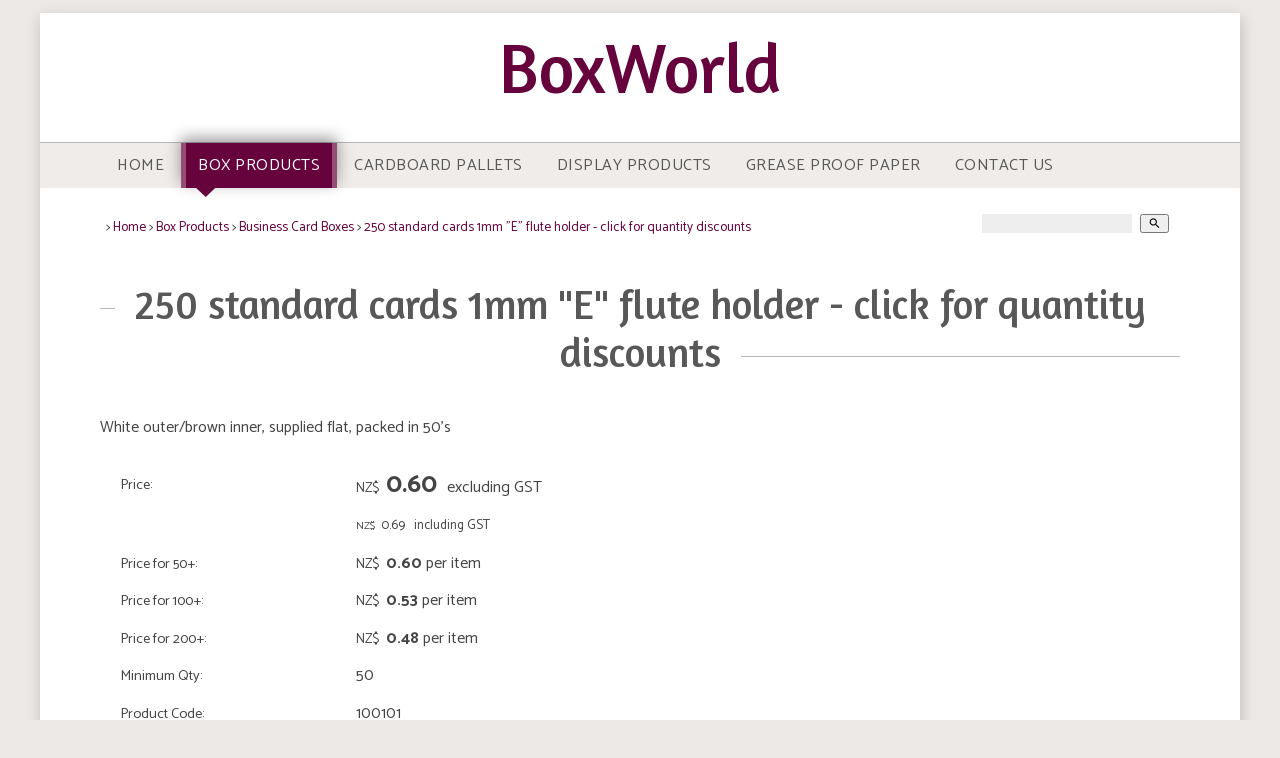

--- FILE ---
content_type: text/html;charset=UTF-8
request_url: https://www.boxworld.co.nz/product/1459895
body_size: 5233
content:













<!DOCTYPE html PUBLIC "-//W3C//DTD XHTML 1.0 Transitional//EN" "https://www.w3.org/TR/xhtml1/DTD/xhtml1-transitional.dtd"> 
		
		

		<html lang="en">

<head>
<title>250 standard cards 1mm "E" flute holder - click for quantity discounts - BoxWorld</title>

	

	  
	  



<meta name="Description" content="White outer/brown inner, supplied flat, packed in 50's    	Category: Business Card Boxes" />

	<meta name="Keywords" content="White outer brown inner supplied flat packed 50 Business Card Boxes 250 standard cards 1mm flute holder click quantity discounts 100101" />


	<meta http-equiv="Content-Type" content="text/html; charset=utf-8" />
	<meta name="generator" content="CMS Tool www.cms-tool.net" />
	<meta name="viewport" content="width=device-width, initial-scale=1">
	
		
		
	
	
	<link rel="canonical" href="https://www.boxworld.co.nz/product/1459895" />
		<link rel="alternate" media="only screen and (max-width: 640px)" href="https://www.boxworld.co.nz/product/1459895">

	
	<link rel="alternate" type="application/rss+xml" title="RSS 2.0" href="/page/news/rss.xml" />
		<link rel="alternate" type="text/xml" title="RSS .92" href="/page/news/rss.xml" />
		<link rel="alternate" type="application/atom+xml" title="Atom 0.3" href="/page/news/rss.xml" />











<link rel="preload" as="style" href="/uploads/js/cmscommon_core.css?ver=1764793977451"/><link type="text/css" rel="stylesheet" media="all" href="/uploads/js/cmscommon_core.css?ver=1764793977451"/>
	<link rel="preload" as="style" href="/uploads/js/cmscommon_core_mobile.css?ver=1760409706268"/><link type="text/css" rel="stylesheet" media="screen and (max-width: 640px)" href="/uploads/js/cmscommon_core_mobile.css?ver=1760409706268"/>

 	<link rel="preload" as="style" href="/uploads/js/cmscommon_ecommerce.css?ver=1759884157832"/><link type="text/css" rel="stylesheet" media="all" href="/uploads/js/cmscommon_ecommerce.css?ver=1759884157832"/>


 



<link type="text/css" rel="stylesheet" href="/css/publishedA.css?ver=1685961050904" media="all"/>



 




 


  
<script type="text/javascript">var dynamicURL='/product/1459895';var cid=118054;var page=477758;</script>
	
	
	<link rel="preload" as="script" href="//code.jquery.com/jquery-3.6.0.min.js"/><script type="text/javascript" src="//code.jquery.com/jquery-3.6.0.min.js"></script>
	

	 
	<link rel="preload" as="script" href="/uploads/js/cmscommon_colorbox.js?ver=1678842460243"/><script type="text/javascript" src="/uploads/js/cmscommon_colorbox.js?ver=1678842460243"></script>
		<link rel="preload" as="script" href="/uploads/js/cmscommon_core.js?ver=1765853974126"/><script type="text/javascript" src="/uploads/js/cmscommon_core.js?ver=1765853974126"></script>
		<link rel="preload" as="script" href="/uploads/js/cmscommon_clientside.js?ver=1754960540272"/><script type="text/javascript" src="/uploads/js/cmscommon_clientside.js?ver=1754960540272"></script>

	

	

	

	
	
	<meta name="viewport" content="width=device-width, initial-scale=1 , maximum-scale=1">

	<link rel="preload" as="script" href="/_scripts.js?ver=1571525088665"/><script type="text/javascript" src="/_scripts.js?ver=1571525088665"></script>


	
	
	
	
<meta property="product:url" content="https://www.boxworld.co.nz/product/1459895" /> 

			

			<meta property="og:url" content="https://www.boxworld.co.nz/product/1459895"/>	                                                                  
			
			
				
			
			<meta property="og:type" content="product.item" />
			<meta property="og:title" content="250 standard cards 1mm "E" flute holder - click for quantity discounts"/>

			<meta property="og:site_name" content="Boxworld"/>
			

			<meta property="product:price:amount" content="0.69"/>
				<meta property="product:price:currency" content="NZD"/>

			<meta property="og:description" content="White outer/brown inner, supplied flat, packed in 50's"/>
			<meta property="product:sku" content="100101" /> 
				<meta property="product:retailer_item_id" content="100101" />
			

			
			<meta property="product:availability" content="instock" />
			
			<meta property="product:condition" content="new" />
</head>













<body id="pageid477758" class="wgtid254 cmsTemplateA productViewBody productViewBodyB inCategory134206   productHasNoVariations  productHasNoOptions  AvailabilityAvailable InStock UnlimitedStock  cmsPublicViewer" data-uid="118054" data-cid="118054" data-page="477758" data-pid="1459895" data-categoryid="134206">



<div id=cmsBrowserTopFixed>
	<div id="cmsBrowserHeaderTools" class="cmsEditableTemplate cmsEditableWidgetsArea " >
	
	</div>  





	</div>
	
	
	

	<div class=cmsOuterContainer id="cmsTemplateOuterContainer" chunk="wgtdata/_templateA.html">

	<div id="outer">
      <div id="inner">
  <div id="mobbtn" class="mobile">MENU</div>
<div id="logocontainer"><div id="cmslogo" class="cmsEditableTemplate">
<div class=cmsDefaultTextLogo><b><a href="/">BoxWorld</a></b></div>
</div></div>
<div id="menuandsearch" class="desktop">
<div id="menuandsearchblack"><div id=menu class=menu><ul id=nav class="nav navbar-nav"><li id="mbtn477762"><a accesskey="1" href="/">Home</a></li><li id="mbtn477758" class="menuliactive"><a href="/boxes.html" class="menuactive">Box Products</a></li><li id="mbtn528535" class="dropdown hasubmenu"><a data-toggle="dropdown" href="/page/528535" class="dropdown-toggle">Cardboard Pallets</a><ul class="submenu dropdown-menu"><li id="mbtn529013"><a href="/ultra-lite-cardboard-paper-pallets">Ultra Lite</a></li><li id="mbtn529014"><a href="/lite-cardboard-paper-pallets">Lite</a></li><li id="mbtn529015"><a href="/standard-cardboard-paper-pallets">Standard</a></li><li id="mbtn529016"><a href="/rackable-cardboard-paper-pallets">Rackable</a></li><li id="mbtn601220"><a href="/special-cardboard-paper-pallets">Special Cardboard Pallets</a></li></ul></li><li id="mbtn531460"><a href="/page/531460">Display Products</a></li><li id="mbtn531459"><a href="/page/531459">Grease Proof Paper</a></li><li id="mbtn477761"><a accesskey="9" href="/contact.html">Contact Us</a></li></ul></div>
<div class="cleared"></div>
</div>
</div>
<!--end menuandsearch-->
<div id="infowrap">
<div id="infoandlogin"><div id="cmsPageHeaderTopTools" class="cmsEditableTemplate cmsEditableWidgetsArea " >
	<table class="toyTable toySearchDual" width="100%">
		<tr>
			<td><small class=breadcrumbtrail><span class="bcPrefix">&gt;</span> <a class=breadcrumblink href="/">Home</a> <span class="bcSeparator">&gt;</span> <a class=breadcrumblink href="/boxes.html">Box Products</a> <span class="bcSeparator">&gt;</span> <a class=breadcrumblink href="/category/134206">Business Card Boxes</a> <span class="bcSeparator">&gt;</span> <a class=breadcrumblink href="/product/1459895">250 standard cards 1mm "E" flute holder - click for quantity discounts</a> </small></td>
			<td>&nbsp;</td>
			<td align="right" nowrap>
				
<div class="searchFormDiv">
		<form method="get" class="cmsSearchWidget searchAlignRight" name="searchform" action="/page/477758/search/search-results.html">
			<input name="search_keywords" accesskey="3" size="10" value="" class="searchtoykeywords verticalAlignMiddle" />
			<button type="submit" value="Search" class="searchtoysubmit verticalAlignMiddle" ><span class=" material-icons">search</span></button>
		</form>
	</div>

			</td>
		</tr>
</table>
	</div>  






</div>
</div>
<div id="container">
<div id="maincontent">
<div id="pagebannercontainer"></div>
<!--end sidebar content-->
<div id="mainframe">
<div class="cleared"></div>
<div id="heading">
<h1>250 standard cards 1mm "E" flute holder - click for quantity discounts</h1>
</div>
				<div id="cmsPageHeaderToolsBelowHeading" class="cmsEditableTemplate cmsEditableWidgetsArea cmsUsualWidth" >
	
	</div>
		
		


		
		<div id="cmsPageContainer" pageid="477758" headingid="cmsProductHeading">

		
		
		 
		

		

		<div id="ContentCMS" accesskey="[" class="cmsUsualWidth ">


		


		<div class=productViewShoppingBasketInHeader>
		





<p align=right id=wgtSoftCart basketItemCount="0"></p>
	<script>
			updateWgtCart('',0);
		</script>
<iframe NAME=buyiframe width=0 height=0 style="visibility:hidden"></iframe>







		</div>





		
		



		 
		

		 
		





		


		<div itemscope itemtype="http://schema.org/Product" class="productItemScope productVariantChangeWrapper" data-pid="1459895" id="Product1459895">

			<meta itemprop="name" content="250 standard cards 1mm "E" flute holder - click for quantity discounts" />
		    <meta itemprop="image" content="" />
			<meta itemprop="description" content="White outer/brown inner, supplied flat, packed in 50's" />

			<meta  itemprop="sku" content="100101" />
			
		    <div itemprop="brand" itemscope itemtype="https://schema.org/Brand">
				<meta itemprop="name" content="Boxworld" />
			</div>
			<meta  itemprop="mpn" content="100101" />

			<meta  itemprop="category" content="Business Card Boxes" />

		 	<div itemprop="offers" itemscope itemtype="https://schema.org/Offer" >

					<meta itemprop="price" content="0.69" />
					<meta itemprop="priceCurrency" content="NZD" />
					<meta itemprop="priceValidUntil" content="2026-04-22" />
					<meta itemprop="url" content="https://www.boxworld.co.nz/product/1459895" />

			        <link itemprop="itemCondition" href="https://schema.org/NewCondition" />
					
							
					<link itemprop="availability" href="https://schema.org/InStock" />				
					
			    </div>
	
			


			



<div id="cmsProductSummary" class="cmsEditablePopup cmsProductSummary productSummaryHeader">

		<div class="imageAlignmentBlock rightAlignedImageBlock">
		<div class="zoomedphoto ">
			<img class=img_product_view src="/uploads/clear.gif" alt="Product image placeholder"/>
		</div>
	</div>


			<div class=productSummaryLeftAlignedBlock>
				<div class=productHeaderSummaryText  itemprop="description">White outer/brown inner, supplied flat, packed in 50's</div>
				
<a name="buy"></a>

<div class="formDIV productPriceTableDetailedWrapper">
<div class="productPriceTableDetailed cmsFormElements" data-image="" >


	


	<div class="cmsFormElement productPrice"><div class="cmsFormPrompt productPricePrompt">Price:</div><div class="cmsFormData productPricePrice"><small class=ccySymbol>NZ$</small> <b class=value>0.60</b><span class=GSTwording> excluding GST</span></div></div><div class="cmsFormElement otherTaxPrice"><div class="cmsFormPrompt otherTaxPricePrompt">&nbsp;</div><div class="cmsFormData otherTaxPricePrice"><small class=ccySymbol>NZ$</small> <span class=value>0.69</span><span class=GSTwording> including GST</span></div></div><div class="cmsFormElement productPrice priceBreakA"><div class="cmsFormPrompt productPrice priceBreakAPrompt">Price for 50+:</div><div class="cmsFormData productPrice priceBreakAPrice"><small class=ccySymbol>NZ$</small> <span class=value>0.60</span> per item</div></div><div class="cmsFormElement productPrice priceBreakB"><div class="cmsFormPrompt productPrice priceBreakBPrompt">Price for 100+:</div><div class="cmsFormData productPrice priceBreakBPrice"><small class=ccySymbol>NZ$</small> <span class=value>0.53</span> per item</div></div><div class="cmsFormElement productPrice priceBreakC"><div class="cmsFormPrompt productPrice priceBreakCPrompt">Price for 200+:</div><div class="cmsFormData productPrice priceBreakCPrice"><small class=ccySymbol>NZ$</small> <span class=value>0.48</span> per item</div></div>

	


	

	

	
	
	

	

	
	<div class="cmsFormElement cmsFormElementMinQty">
			<div class=cmsFormPrompt><label>Minimum Qty:</label></div>
			<div class=cmsFormData>50</div>
		</div>   

	
		
		


	
	
	
	
	
	


	<div class="cmsFormElement cmsFormElementCode"><div class=cmsFormPrompt><label class="productcode">Product Code:</label></div><div class=cmsFormData itemprop="sku">100101</div></div>

		


	



<IFRAME NAME=buyiframe width=0 height=0 style="visibility:hidden"></iframe>




	
	
<!-- p_stock_display = NONE +   -->


	  	

	


	



	


	


	

<FORM METHOD=POST ACTION="/page/477758/shopping/cart/shopping-basket-iframe-process.html" target=buyiframe NAME=productBuyForm id=productBuyForm enctype="multipart/form-data"  accept-charset="ISO-8859-1">
		<INPUT TYPE=HIDDEN NAME=pid VALUE="1459895">
		<INPUT TYPE=HIDDEN NAME=add2cart VALUE="1459895">
		<INPUT TYPE=HIDDEN NAME=find_groupid VALUE=134206>
		

		 

		<div class="cmsFormElement cmsFormElementQuantity qtyTEXT noPrint">
								<div class="cmsFormPrompt">Purchase Qty:</div>
								<div class="cmsFormData autowidth"><input size="4" name="b_qty" step="50" placeholder="0" type="number" class="qtyTextField validateNumber" value="50"/></div>
							</div>

				 



				

				

				<div class="cmsFormElement cmsFormSubmitRow noPrint"> 
					<div class="cmsFormPrompt">&nbsp;</div>
					<div class="cmsFormData cmsBuyButtonDiv noPrint">

							
							<INPUT TYPE=SUBMIT VALUE="Add to Shopping Basket" class=btnAddToShoppingBasket>

						</div>
				   </div>

		

	</FORM>




	


</div>
</div>




			</div>
		
		
		

		

		

		



		
		
		
		
		
		
		
		
		
		
		
		
		<div style="clear:both"></div>


		  




	</div>

			


			

			
			
			


		  
			


			

 
			
			
			


			<div style="clear:both"></div>


			
 
























 


 













  




 





	



  

 









                      








			





			
				
		</div><!-- end item scope -->

		

				
		


		
		
		  





		<p class=cmsViewProductPageContinueLinks>
			<a class=cmsViewCartOnProductView href="/page/477758/shopping/cart/shopping-cart.html">View your shopping basket</a> 
			<span class=browseOtherItems>or <a href="/category/134206">Browse other items in Business Card Boxes</a>.</span>
			</p>



		<a name=cmsProductEnquiryAnchor></a>
			<H3>Contact Details</h3>
<div id=cmsProductEnquiryContactTable class="cmsFormElements">

		

		<div class=cmsFormElement><div class=cmsFormPrompt><label>Phone:</label></div><div class=cmsFormData><a href="tel:09 579 3232" class="nounderline cu_phone">09 579 3232</a></div></div>
		
		<div class="cmsFormElement cmsFormElementEmail"><div class=cmsFormPrompt><label>Email:</label></div><div class=cmsFormData><a href="mailto:print-zone@xtra.co.nz" class="nounderline cu_email">print-zone@xtra.co.nz</a></div></div>
		
		
	</div>

<h3 id="EnquiryFormHeader">Request More Information</h3>

<p class=EnquiryFormProductDetailsMessage>Details of the product above will be automatically included with your enquiry.</P>



<div id=cmsEnquiryForm class="cmsEnquiryForm  noPrint">

		


		



		
		
		

		

		
		
		

		
		

		
		

		<form action="/page/477758/contact/contact-sent.html" METHOD=POST NAME=enquiryForm id="EnquiryForm"  class="noEnterSubmit submitFormOnce addFieldsInOrderInput " data-lang="en" accept-charset="ISO-8859-1">

			<input type=hidden name=re_pid value="1459895">

			<div class="formDIV formDIVColour" style="">

				
				
				<div class=cmsFormElements>
						 
						 
						
						

						<div class="cmsFormElement cmsFormElementName">
							<div class=cmsFormPrompt><label for="from_name">Name:</label></div>
							<div class=cmsFormData><input type=text name="from_name" id="from_name" value=""  class="validateRequired" /></div>
						</div>
						
						
						<div class="cmsFormElement cmsFormElementFrom">
							<div class=cmsFormPrompt><label for="from">Email:</label></div>
							<div class=cmsFormData><input type=text name="from" id="from" value=""  class="validateRequired validateEmail"/></div>
						</div>
						
						<div class="cmsFormElement cmsFormElementPhone">
							<div class=cmsFormPrompt><label for="from_phone">Phone:</label></div>
							<div class=cmsFormData><input type=text name="from_phone" id="from_phone" value="" class=validateRequired /></div>
						</div>

						
						

						

						

						

						<div class="cmsFormElement cmsFormElementSubject">
								<div class=cmsFormPrompt><label for="Subject">Subject:</label></div>
								<div class=cmsFormData><input type=text name="Subject" id="Subject" value="Product Enquiry - 250 standard cards 1mm "E" flute holder - click for quantity discounts"  class="validateRequired"/></div>
							</div>
				 
						<div class="cmsFormElement cmsFormElementEmailBody">
							<div class=cmsFormDataNoPrompt colspan="2" >
								<textarea name="body" cols="50" rows="7"  class="validateRequired"></textarea>
							</div>
						</div>

						
						
						
						
						

						


						<div class="cmsFormElement cmsFormElementOptions">
								<div class=cmsFormPrompt><label for="optionsLable">Options:</label></div>
								<div class=cmsFormData>
									 
								
									<div class=cmsCheckBoxOption><label for="cc2self"><input type="checkbox" name="cc2self" id=cc2self value="1" /> Send me a copy of this email</label></div>
								</div>
						</div>

						
						<div class="cmsFormElement cmsFormSubmitRow">
								<div class="column cmsFormPrompt">&nbsp;</div>
								<div class="column cmsFormData">
									<input type="submit" value="Send" class=enquirySendButton>
								</div>
						</div>
					</div>

				

 

			</div>


		</form>

		<script language="javascript">
			
		</script>
		

	</div><!--cmsEnquiryForm -->
		



		
		 
		

		


		

		

		




		

</div><!-- End ContentCMS-->



</div><!-- End cmsPageContainer-->





<div id="cmsPageFooterTools" class="cmsEditableTemplate cmsEditableWidgetsArea cmsUsualWidth" >
	
	</div>  














<script type="application/ld+json" class="cmsSchemaGraph">
{"offers":{"seller":{"@id":"https://www.boxworld.co.nz#organization"},"priceValidUntil":"2027-01-22T11:19:02+1300","priceCurrency":"NZD","@type":"Offer","price":"0.69","availability":"https://schema.org/InStock","url":"https://www.boxworld.co.nz/product/1459895","itemCondition":"https://schema.org/NewCondition"},"@type":"Product","name":"250 standard cards 1mm \"E\" flute holder - click for quantity discounts","description":"White outer/brown inner, supplied flat, packed in 50's\r\n","mpn":"100101","sku":"100101","category":"Business Card Boxes","@context":"https://schema.org","brand":{"@type":"Brand","name":"Boxworld"},"url":"https://www.boxworld.co.nz/product/1459895"}
</script>




 
  
</div>

<!--end maincontent--></div>
<div id="foot"><div class="cmsEditableText" id="ws_template_footer" chunk="/footer.html"></div>


<p class="copyright">
	<small class="copyright">
		&copy; Copyright 2026 <a class="copyright" target="_top" href="https://www.boxworld.co.nz" style="text-decoration:none;">Boxworld</a>, all rights reserved.
	</small>
</p>




</div>
<!-- end foot -->
<div id="mobmenu" class="mobile"><div id="topbox"><div id="moblogo"><div id="cmslogo" class="cmsEditableTemplate">
<div class=cmsDefaultTextLogo><b><a href="/">BoxWorld</a></b></div>
</div></div><div id=menu class=menu><ul id=nav class="nav navbar-nav"><li id="mbtn477762"><a accesskey="1" href="/">Home</a></li><li id="mbtn477758" class="menuliactive"><a href="/boxes.html" class="menuactive">Box Products</a></li><li id="mbtn528535" class="dropdown hasubmenu"><a data-toggle="dropdown" href="/page/528535" class="dropdown-toggle">Cardboard Pallets</a><ul class="submenu dropdown-menu"><li id="mbtn529013"><a href="/ultra-lite-cardboard-paper-pallets">Ultra Lite</a></li><li id="mbtn529014"><a href="/lite-cardboard-paper-pallets">Lite</a></li><li id="mbtn529015"><a href="/standard-cardboard-paper-pallets">Standard</a></li><li id="mbtn529016"><a href="/rackable-cardboard-paper-pallets">Rackable</a></li><li id="mbtn601220"><a href="/special-cardboard-paper-pallets">Special Cardboard Pallets</a></li></ul></li><li id="mbtn531460"><a href="/page/531460">Display Products</a></li><li id="mbtn531459"><a href="/page/531459">Grease Proof Paper</a></li><li id="mbtn477761"><a accesskey="9" href="/contact.html">Contact Us</a></li></ul></div></div></div>
<!-- end outer --></div></div>
	 
		



		</div><!-- cms outer wrap -->


		

		



		
		
		<div id=cmsBrowserBottomFixed>
			<div id="cmsBrowserFooterTools" class="cmsEditableTemplate cmsEditableWidgetsArea " >
	
	</div>  





		</div>
			
			
				
				

						
	
<link href="//fonts.googleapis.com/css?family=Catamaran:400,300,700,600&display=swap" rel="stylesheet" type="text/css"><link href="//fonts.googleapis.com/css?family=Amaranth:400,700&display=swap" rel="stylesheet" type="text/css"><link type="text/css" rel="stylesheet" href="https://fonts.googleapis.com/icon?family=Material+Icons"  media="all" />
</body>
	</html>


<!--r21,u2622664,c118054,p477758,w254,t116164,m903,s201-->


 

--- FILE ---
content_type: text/css
request_url: https://www.boxworld.co.nz/css/publishedA.css?ver=1685961050904
body_size: 4876
content:
body {background-color:#EDE9E6 ;}
body,
.cmsDefaultTextLogo a,
.cmsDefaultTextLogo a:link,
.copyright, a.copyright, .copyright a,
a.copyright:link {color:#444 ;}
body.cmsPopup {background-color:white ;background-image:none;padding:2%;box-sizing:border-box;}
body.cmsPopup {background-color:#fff ;}
.cmsDefaultTextLogo a, .cmsDefaultTextLogo a:link {color:#585858 ;}
.btn.btn-primary, .btn-primary {background-color:#66023C ;}
.btn.btn-primary:hover {background-color:#999;}
.cmsDefaultTextLogo a, .cmsDefaultTextLogo a:link {color:#66023C ;}
.btn.btn-primary, .btn-primary {background-color:#585858 ;}
.btn.btn-primary, .btn-primary {color:#fff ;}
body {margin:0px;padding:0px;}
@font-face {font-family:'WebSymbolsRegular';src:url(' /uploads/97995/font/WebSymbols-Regular-webfont.eot');src:url(' /uploads/97995/font/WebSymbols-Regular-webfont.eot?#iefix')format('embedded-opentype'),url(' /uploads/97995/font/WebSymbols-Regular-webfont.woff')format('woff'),url(' /uploads/97995/font/WebSymbols-Regular-webfont.ttf')format('truetype'),url(' /uploads/97995/font/WebSymbols-Regular-webfont.svg#WebSymbolsRegular')format('svg');font-weight:normal;font-style:normal;}
body {padding:0;margin:0;line-height:1.8em;}
a{color:#66023C;color:;}
a:hover{color:#E2DCDC;}
h1,h2,h3,h4,h5,h6,#menu,#infoandlogin{font-weight:normal;}
input, select {font-size:10px;border:0 solid #707070;font-family:Arial, Helvetica, sans-serif;background-color:#eee;line-height:1.8em;height:1.9em;cursor:pointer;}
textarea {font-size:10px;border:0 solid #707070;font-family:Arial, Helvetica, sans-serif;background-color:#eee;}
input[type=submit],input[type=button]{background-color:#66023C;height:auto;}
input:hover[type=submit]{background-color:#66023C;background-color:;background-color:#E2DCDC;height:auto;}
hr {color:#b8b8b8;background-color:#b8b8b8;height:1px;border:none;padding:0;margin:2px 0px 2px 0px;}
sup{font-size:normal;}
.cleared {clear:both;margin:0;padding:0;border:none;font-size:1px;}
#topwrap{border-bottom:1px dotted #b8b8b8;background-color:#fff;}
#toppanel{width:946px;margin:auto;padding:6px 8px 0;color:#333;height:30px;}
#outer{max-width:1200px;width:98%;margin:1% auto;background-color:#fff;-moz-box-shadow:1px 5px 15px 0px rgba(0, 0, 0, 0.2);box-shadow:1px 5px 15px 0px rgba(0, 0, 0, 0.2);-webkit-box-shadow:1px 5px 15px 0px rgba(0, 0, 0, 0.2);}
#logocontainer{background-color:#fff;position:relative;}
#container{max-width:1200px;width:100%;text-align:left;margin:auto;}
#infowrap,#bcrumb{background-color:#fff;}
#infowrap a:hover,#bcrumb a:hover{color:#66023C;color:;}
#infoandlogin {color:#444;text-align:left;padding:0px 5%;max-width:1200px;width:100%;box-sizing:border-box;margin:auto;line-height:35px;}
#infoandlogin input{line-height:1;font-size:13px;}
#infoandlogin input[type=submit]{}
#menuandsearch{height:60px;background-color:#F0ECE9;background-color:#f0ece9;background-color:;text-transform:uppercase;border-top:1px solid #b8b8b8;}
#menuandsearchblack{height:60px;background-color:#fff;background-color:#fff;}
.toyTable,.verySocialBar,#fblike{padding:0 0 3px 3px;margin-right:7px;line-height:1.0em;}
.toyTable .loginsubmit{margin-right:12px;}
#cmsTemplateLoginForm {}
#cmsTemplateLoginForm td {font-size:11px;color:#3b3b3b;}
#cmsTemplateLoginForm a {font-size:10px;text-decoration:none;}
#cmsTemplateLoginForm a:hover {}
#cmsTemplateLoginForm .logininput {}
#cmsTemplateLoginForm .loginsubmit {}
#cmsTemplateLoginForm .loginsubmit:hover {}
#phonenumber {}
#webaddress {}
#bannercontainer {margin:0 5%;;padding:0;border-top:0;position:relative;background-color:#fff;}
#cmsBannerSlideDiv{}
.bannercaption{filter:inherit;background-color:rgba(255, 255, 255, 0.8);color:#585858;z-index:999;padding:15px 20px;max-width:300px;position:absolute;left:0;text-shadow:1px 1px rgba(255, 255, 255, 0.3);}
.bannertitle{font-size:25px;line-height:1.1em;}
#sidebarcontent{margin:15px 5%;background-color:#fff;}
#maincontent{}
#mainframe{clear:both;margin-top:15px;background-color:#fff;}
#cmsPageHeader,#cmsPageFooter{padding:0 20px;}
#ContentCMS{margin:2% 5%;}
#ContentCMS.cart{}
#ContentCMS table {border-collapse:collapse;}
#TextCMS{background-color:#fff;}
#heading{padding:10px 5%;}
#heading h1{line-height:1.2em;margin:0;padding:0;}
#breadcrumbandsocial {background-color:#D6E9EF;text-align:left;padding:0px 0px 2px 40px;color:#234254;border-bottom:1px solid;border-bottom-color:#B1D7E5;background-image:url(/uploads/87925/images/breadcrumbbg.png);background-position:top left;background-repeat:repeat-x;min-width:920px;max-width:1200px;width:100%;box-sizing:border-box;height:20px;}
#breadcrumb {float:left;}
#breadcrumb .breadcrumbtrail .breadcrumblink {color:#234254;font-size:10px;line-height:22px;}
.socialmediaicons {}
.socialmediaicons a img {width:20px;height:20px;}
.socialmediaicons a:hover img {filter:alpha(opacity=60);opacity:0.6;}
.searchFormDiv {float:right;z-index:200;padding-right:10px;padding:0px;margin:8px 8px 0 0;height:35px;}
.searchFormDiv input {font-size:12px;border:0px solid #FFFFFF;color:#234254;height:19px;}
.searchFormDiv .searchtoykeywords,.searchtoykeywords {margin-right:4px;background-color:#eee;width:150px;}
.searchFormDiv .searchtoysubmit.searchtoysubmit {background:transparent url(/uploads/116164/images/mag.png)no-repeat top center;font-size:10px;width:16px;height:16px;margin:0;padding:0;border:0;text-indent:-1000em;cursor:pointer;cursor:hand;}
.searchFormDiv .searchtoysubmit:hover {cursor:pointer;cursor:hand;}
#foot {min-height:40px;width:944px;margin:auto;padding:0px 8px;}
#toppanel #cmsTemplateLoginForm{width:300px;height:30px;background:url(/uploads/96634/images/top-login.png)no-repeat 0 5px;padding-left:90px;overflow:hidden;float:left;}
#toppanel #cmsTemplateLoginForm tr{display:block;float:left;}
#toppanel #cmsTemplateLoggedIn{display:inline;float:left;}
#toppanel #topcart{float:right;}
#toppanel #topsearch{float:right;}
#toppanel #cmsTemplateLoggedIn .MemberName{font-size:14px;font-style:italic;display:inline;}
#toppanel #cmsTemplateLoggedIn ul{padding-left:6px;}
#toppanel #cmsTemplateLoggedIn li{display:none;padding-right:6px;}
#toppanel #cmsTemplateLoggedIn ul,#toppanel #cmsTemplateLoggedIn li:first-child,#toppanel #cmsTemplateLoggedIn li:last-child{display:inline;}
#toppanel .loginSubmit{margin-top:3px;}
#toppanel #topcart{height:30px;}
form[name=productSearchForm]{margin-bottom:20px;}
.shoppingbasketcheckoutbutton{margin:20px 0;}
.formDIV{margin:20px 0;}
.categorylisttdimage,.productlisttdimage{}
.productGroup{font-size:120%;}
#ContentCMS div.CategoryList table,#ContentCMS table.productlisttable{overflow:hidden;margin-right:-1px;margin-bottom:-1px;width:918px;}
div.CategoryList{overflow:hidden;width:918px;}
#ContentCMS div.CategoryList + table.productlisttable{margin-top:30px;}
#maincontent table.productGroupTable td,#maincontent table.productlisttable td,#maincontent div.CategoryList table.productGroupTable td.categorylisttdtext,#maincontent div.CategoryList table.productGroupTable td{padding:15px 15px 15px 10px;border-bottom:1px dotted #b8b8b8;}
#maincontent div.CategoryList table.productGroupTable td{border-bottom:0px dotted #b8b8b8;}
#maincontent div.CategoryList td.categorylisttdimage{padding:15px;}
#maincontent table .categorylisttdtext,#maincontent table tr td.productlisttdtitle{padding-bottom:12px;border-right:1px dotted #b8b8b8;}
#maincontent table.listrows tr td,#maincontent table.productlisttable tr.productlistrow td,#maincontent table.productlisttable tr.productlistrow ~ tr td{border-bottom:0;border-right:0;}
#maincontent table.productlisttable tr.productlistrow td:first-child{padding-left:15px;}
#maincontent table.productlisttable tr.productlistrow table td{border:0;}
#maincontent table.productGroupTable td[width]{border-right:1px dotted #b8b8b8;border-bottom:0px dotted #b8b8b8;}
#maincontent table.productGroupTable td[width].categorylisttdimage{border-bottom:1px dotted #b8b8b8;border-right:0px dotted #b8b8b8;background-color:#f0ece9;}
#maincontent table.productGroupTable td[width].categorylisttdtext{border-bottom:1px dotted #b8b8b8;}
#maincontent table.productlisttable table td{border:0;}
table.productlisttable td,.productHeaderSummaryImage{padding-bottom:20px;}
tr.productlistrow td{padding-bottom:12px;}
td.productlisttdbuy{padding-top:0px;padding-right:15px;}
.buybutton,.btnAddToShoppingBasket{font-size:120%;}
table.prdthumbs{border-spacing:0px;}
table.prdthumbs td{padding:4px 4px 4px 0;vertical-align:top;}
.productlistprice b, .productlisttdprice b,.productPricePrice b{font-size:160%;}
#cboxContent{}
#cboxContent input[type=submit]{border:1px solid #ccc;}
#cboxContent a{color:#282827;}
#cboxContent a:hover{color:#CEA500;}
#cboxContent .shoppingbasket td{padding:0;}
#ajaxCart tr.shoppingbasketrow td, #ajaxCart td.subtotalAmount, #ajaxCart td.subtotalSavingsAmount {border-top:0px dotted #CCC;border-right:0px dotted #CCC;border-bottom:1px dotted #CCC;border-left:0px dotted #CCC;}
#ajaxCart tr.shoppingbasketrow:first-child > td{border-top:1px dotted #CCC;}
#cmslogo{text-align:center;background-color:;padding-top:1px;}
#cmslogo .logo{margin:auto;}
#cmslogo b, #cmslogo strong{color:#585858 !important;font-size:70px !important;line-height:1.2em !important;font-weight:normal;padding-bottom:20px;display:inline-block;}
#cmslogo .cmsDefaultTextLogo {margin:1% 5%;}
#catmenu,#submenu,#sidebarcontent .socialmediaicons,#sidebarcontent #cmsTemplateLoginForm,#sidebarcontent #cmsTemplateLoggedIn,#sidebarcontent #subscribeFormDiv,#leftbarcontent .socialmediaicons,#leftbarcontent #cmsTemplateLoginForm,#leftbarcontent #cmsTemplateLoggedIn,#leftbarcontent #subscribeFormDiv {margin:0;padding:40px 0px 0px 0px;background-image:url(/uploads/116164/images/title-categories.gif);background-repeat:no-repeat;background-color:#fff;margin-bottom:15px;clear:both;border:1px solid #b8b8b8;}
#leftbarcontent .socialmediaicons,#leftbarcontent #cmsTemplateLoginForm,#leftbarcontent #cmsTemplateLoggedIn,#leftbarcontent #subscribeFormDiv {background-color:#fff;}
#submenu{background-image:url(/uploads/116164/images/title-pages.gif);}
#catmenu ul,#submenu ul {list-style:none;width:168px;margin:0;padding:0 0 6px 0;background-color:#fff;}
#catmenu li,#submenu li {width:156px;text-align:left;margin:0 6px 0px 6px;border-bottom:1px dotted #b8b8b8;background-color:;}
#catmenu li:last-child{}
#catmenu li a, #catmenu li a:link, #catmenu li a:visited,#submenu li a, #submenu li a:link, #submenu li a:visited {width :150px;display :block;color :;text-decoration :none;line-height:35px;padding-left:6px;}
#catmenu li a:hover,#catmenu li.catmenuli-active,#catmenu li a.catmenu-active,#submenu li a:hover,#submenu li.submenuli-active,#submenu li a.submenu-active,#submenu ul.submenu li a.menuactive{color :#66023C;color :;background-color:;}
#catmenu li ul {margin:-23px 0 0 -200px;display:none;background-color:#EDE9E6;}
#catmenu ul ul, #catmenu ul ul ul, #catmenu ul li:hover ul ul, #catmenu ul li:hover ul ul ul {display:none;}
#catmenu ul li:hover ul, #catmenu ul ul li:hover ul, #catmenu ul ul ul li:hover ul {display:block;}
#catmenu + br{display:none;}
#submenu ul.submenu{display:block;margin-left:-6px;}
#submenu ul.submenu li{border-bottom:0px dotted #b8b8b8;}
#submenu ul.submenu li, #submenu ul.submenu li a{text-indent:12px;font-size:11px;height:25px;line-height:25px;}
#sidebarcontent .socialmediaicons{padding:40px 0 0 6px;background-image:url(/uploads/116164/images/title-social.gif);}
#sidebarcontent #cmsTemplateLoginForm,#sidebarcontent #cmsTemplateLoggedIn{padding-top:40px;background-image:url(/uploads/116164/images/title-login.gif);background-repeat:no-repeat;}
#sidebarcontent #cmsTemplateLoggedIn .MemberName{text-transfom:uppercase;font-style:italic;padding-left:20px;}
#sidebarcontent #cmsTemplateLoggedIn UL{padding:0 0 20px 32px;margin-top:0;font-size:11px;}
#cmsBannerSlideDiv img, #cmsBannerSlideDiv li {width:100%!important;height:auto!important;}
#sidebarcontent #subscribeFormDiv{padding:40px 0 6px;6px;background-image:url(/uploads/116164/images/title-subscribe.gif);background-repeat:no-repeat;}
#sidebarcontent #subscribeFormDiv td{font-size:11px;}
#sidebarcontent #subscribeFormDiv table{margin-left:37px;}
#sidebarcontent .fptitle,#FeaturedProductsFeatured .fptitle{font-weight:normal;}
#sidebarcontent .preDiscount .value{padding:0;}
#ContentCMS input, select,#ContentCMS textarea {font-size:13px;font-family:Arial, Helvetica, sans-serif;padding:2px 5px;}
input[type=submit].buybutton, input[type=submit].btnAddToShoppingBasket, input[type=submit].shoppingbasketcheckoutbutton,input[type=submit].checkoutsubmitorder {font-size:140%!important;padding:0px 15px!important;}
input[type=submit].enquirySendButton {font-size:100%!important;padding:0px 15px!important;}
.cmsFormPrompt {font-size:90%;}
#FeaturedProductsFeatured ul li {float:none;}
a{color:#66023C;color:;text-decoration:none;}
a:hover{color:#E2DCDC;color:#585858;}
h1{color:#585858;font-size:2.5em;}
h2{color:;}
h3,h4{color:;}
input[type=submit].buybutton, input[type=submit].btnAddToShoppingBasket, input[type=submit].shoppingbasketcheckoutbutton,input[type=submit].checkoutsubmitorder {font-size:120%!important;padding:4px 15px;}
input, select {font-size:100%;border:1px solid #b8b8b8;background-color:#fff;padding:4px;box-sizing:border-box;-moz-box-sizing:border-box;}
textarea {font-size:100%;border:1px solid #b8b8b8;background-color:#fff;padding:4px;box-sizing:border-box;-moz-box-sizing:border-box;}
input[type=text]{text-indent:0px;}
input[type=submit],input[type=button]{background-color:#66023C;background-color:;color:#fff;border:1px solid #66023C;border:1px solid ;height:auto;padding:4px 10px;}
input:hover[type=submit]{background-color:#585858;background-color:#E2DCDC;height:auto;}
.btn.btn-primary{background-color:#66023C;background-color:;color:#fff;}
hr {color:#b8b8b8;background-color:#b8b8b8;height:1px;border:none;padding:0;margin:2px 0px 2px 0px;}
#mobbtn{background-color:;background-color:#66023C;color:#fff;position:absolute;top:15px;right:15px;padding:4px 8px;z-index:10000000;cursor:pointer;}
#moblogo {display:none;}
#mobmenu {position:absolute;width:75%;left:100%;padding:40px 8%;box-sizing:border-box;top:0;-webkit-transition:left 0.5s ease-in-out;-moz-transition:left 0.5s ease-in-out;-o-transition:left 0.5s ease-in-out;transition:left 0.5s ease-in-out;}
#mobmenu #menu{background:none;}
#mobmenu #menu li {float:none!important;clear:both!important;display:block;padding:0;margin:0;text-align:left;border:none;}
#mobmenu #menu li a{border:0;margin:0;padding:0;font-size:22px;text-decoration:none;}
#mobmenu #menu > #nav > li.menuliactive, #mobmenu #menu > #nav > li.menuliparentactive {text-shadow:none;background:none;box-shadow:none;-webkit-box-shadow:none;}
#inner #mobmenu #menu li a.menuactive,#inner #mobmenu #menu li.menuliactive a.menuactive, #inner #mobmenu #menu li.menuliparentactive a,#inner #mobmenu menu > #nav > li.menuliactive > a.menuactive,#inner #mobmenu #menu > #nav > li.menuliparentactive > a {text-decoration:none;color:#66023C!important;background:none;text-shadow:none;margin:0;}
#inner #mobmenu #menu ul ul li a {background:none;}
#mobmenu #menu > #nav > li.menuliactive:after, #mobmenu #menu > #nav > li.menuliparentactive:after {display:none;}
#mobmenu #menu ul ul li a{font-size:18px;}
#mobmenu #menu ul ul{width:100%;margin:0;padding:0;position:relative;display:block;left:0;border:none;background:none;}
#mobmenu #menu ul ul ul{display:none;}
#mobmenu #menu > ul > li {height:auto;}
.active #mobmenu {}
.active #inner {left:-75%;}
@media (min-width:561px){.desktop{display:block;}
.mobile{display:none;}
}
@media (max-width:560px){#outer{width:100%;overflow-x:hidden;}
#cmslogo b, #cmslogo strong{font-size:40px!important;padding:0 60px 0;}
.list-style-3col li,.list-style-4col li,.list-style-5col li,.list-style-6col li{width:100%;}
.column.third,column.half,column.twothirds,.column.fourth,.column.quarter,.column.fifth,.column.sixth{width:100%;margin:10px 0;display:block;padding:0!important;}
.column.sixth{width:50%;padding:0 1%!important;}
#outer #sidebarcontent li {width:100%;}
.desktop{display:none;}
.mobile{display:block;}
#inner{padding:5px 25px 25px;-webkit-transition:left 0.5s ease-in-out;-moz-transition:left 0.5s ease-in-out;-o-transition:left 0.5s ease-in-out;transition:left 0.5s ease-in-out;left:0;position:relative;-webkit-box-shadow:2px 0px 10px 0px rgba(0,0,0,0.35);-moz-box-shadow:2px 0px 10px 0px rgba(0,0,0,0.35);box-shadow:2px 0px 10px 0px rgba(0,0,0,0.35);}
#infowrap{display:none;}
#cmslogo .cmsDefaultTextLogo {margin:1% 5% 5%;}
.floatLeft75PC,.floatRight25PC,.floatLeft66PC,.floatRight33PC {margin:10px 0;float:none;width:100%;}
.cmsItem .floatRight img {width:100%;}
.cmsBlogList .cmsItemLI{margin-bottom:30px;}
#foot{width:100%;}
}
.column.third:nth-child(2){padding-left:0.5rem;padding-right:0.5rem;}
.column.third:first-child,.column.fifth:first-child,.column.sixth:first-child {padding-left:0;}
.column.third:last-child,.column.fifth:last-child,.column.sixth:last-child {padding-right:0;}
.column.half:first-child {padding-left:0;}
.column.half:last-child {padding-right:0;}
.column.quarter:first-child{padding-right:0.75rem;padding-left:0;}
.column.quarter:last-child{padding-right:0;padding-left:0.75rem;}
.column.quarter:nth-child(2){padding-right:0.5rem;padding-left:0.25rem;}
.column.quarter:nth-child(3){padding-left:0.5rem;padding-right:0.25rem;}
.column.fifth:first-child{padding-right:0.8rem;padding-left:0;}
.column.fifth:last-child{padding-right:0;padding-left:0.8rem;}
.column.fifth:nth-child(2){padding-right:0.6rem;padding-left:0.2rem;}
.column.fifth:nth-child(3){padding-left:0.4rem;padding-right:0.4rem;}
.column.fifth:nth-child(4){padding-left:0.6rem;padding-right:0.2rem;}
.column.sixth:first-child{padding-right:0.834rem;padding-left:0;}
.column.sixth:last-child{padding-right:0;padding-left:0.834rem;}
.column.sixth:nth-child(2){padding-right:0.674rem;padding-left:0.16rem;}
.column.sixth:nth-child(3),.column.sixth:nth-child(4){padding-left:0.417rem;padding-right:0.417rem;}
.column.sixth:nth-child(5){padding-left:0.674rem;padding-right:0.16rem;}
#heading h1,h2.section {overflow:hidden;text-align:center;}
#heading h1:before,#heading h1:after,h2.section:before,h2.section:after {background-color:#b8b8b8;content:"";display:inline-block;height:1px;position:relative;vertical-align:middle;width:50%;}
#heading h1:before,h2.section:before {right:0.5em;margin-left:-50%;}
#heading h1:after,h2.section:after {left:0.5em;margin-right:-50%;}
#sidebarcontent .featuredproducts{clear:both;overflow:auto;border-bottom:1px solid #b8b8b8;}
#sidebarcontent .featuredproducts h2{font-size:15px;margin:6px 0 3px 0;letter-spacing:1.3px;}
#sidebarcontent .featuredproducts ul{margin:0;overflow:hidden;}
#sidebarcontent .featuredproducts a{position:relative;display:block;}
#sidebarcontent h2{text-align:center;}
#sidebarcontent li{text-align:center;display:inline-block;box-sizing:border-box;-moz-box-sizing:border-box;padding:9px;line-height:1.5;height:250px;width:20%;position:relative;vertical-align:top;}
#sidebarcontent li .heading{font-size:80%;text-transform:uppercase;}
#sidebarcontent .promoicon,.featuredProductStamp_On_Sale,.featuredProductStamp_New_Item,.featuredProductStamp_Best_Seller{position:absolute;left:-5px;top:-5px;z-index:100;height:60px;width:60px;line-height:60px;text-transform:uppercase;border-radius:30px;color:#fff;background-color:;background-color:#66023C;opacity:0.75;}
#sidebarcontent .featuredimage{min-height:83px;}
#sidebarcontent .featuredproducts{}
#sidebarcontent .featuredproducts ul img {max-height:160px;max-width:160px;}
#sidebarcontent .featuredproducts ul .fptitle{}
#sidebarcontent .fpprice{color:#444;}
#sidebarcontent .featuredproducts ul li:nth-child(3n+3){border-right:0px solid #a8a8a8;}
.fptitle {font-size:90%;}
.newslistitemtitle,.cmsTitle,.bloglistitemtitle{font-size:120%;}
.newslistitemtitle,.cmsTitle b,bloglistitemtitle{font-weight:normal;}
.cmsItem .cmsText {font-size:inherit!important;}
.cmsFormPrompt {font-size:90%;}
.featuredproducts ul {font-family:inherit!important;}
.list-style-3col .cmsItem {margin:5%;}
.cmsItem .bloglistimage.floatRight {margin-left:15px;}
body {font-family:Catamaran, sans-serif ;font-size:16px ;}
#menu {margin:0 auto;min-height:45px;padding:0 5%;width:100%;box-sizing:border-box;margin:auto;position:relative;z-index:8888;background-color:#f0ece9;background-color:;}
#menu ul {list-style:none;margin:0;padding:0;line-height:1;letter-spacing:1.2px;}
#menu li {display:inline-block;position:relative;}
#menu > ul > li{}
#menu li:hover{position:relative;z-index:5;}
#menu li a {font-size:16px;color:#585858;padding:0px 12px 0px 12px;margin:0 5px;line-height:45px;text-decoration:none;display:block;text-shadow:0px 2px 3px rgba(254,254,254,0.2);letter-spacing:0.5px;}
#menu li a:hover {background-color:#E2DCDC;}
#menu > #nav > li.menuliactive,#menu > #nav > li.menuliparentactive{ background-image:url(/uploads/116164/images/template/30pcpx.png);background-position:0px bottom ;background-color:#66023C;}
#menu > #nav > li.menuliactive:after,#menu > #nav > li.menuliparentactive:after {content:'{';display:block;position:absolute;margin-left:12px;bottom:-12px;font-family:'WebSymbolsRegular';font-size:54px;color:#66023C;text-align:center;line-height:20px;}
#menu > #nav > li.menuliactive,#menu > #nav > li.menuliparentactive{-moz-box-shadow:0px -5px 15px 0px rgba(0, 0, 0, 0.4);box-shadow:0px -5px 15px 0px rgba(0, 0, 0, 0.4);-webkit-box-shadow:0px -5px 15px 0px rgba(0, 0, 0, 0.4);}
#menu > #nav > li.menuliparentactive li.menuliactive{background-position:0px top;}
#menu > #nav > li.menuliactive > a.menuactive, #menu > #nav > li.menuliparentactive > a{color:#fff;background-color:#66023C;text-shadow:none;margin:0 5px;}
#menu > #nav > li.menuliparentactive > a{color:#FFFFFF;background-position:left -52px;}
#menu > #nav > li.menuliactive > ul, #menu > #nav > li.menuliparentactive > ul{margin-left:0;}
#menu ul ul {left:-999em;margin:0 0 0 5px;padding:0;position:absolute;width:200px;}
#menu ul ul li{border-top:1px solid #E2DCDC;min-height:35px;}
#menu ul ul li a {background-color:#F0ECE9;background-color:;font-size:15px;font-weight:normal;line-height:35px;margin:0;padding:0 8px 0;text-align:left;width:200px;}
#menu ul ul ul {left:0;margin:-36px 216px;position:absolute;top:auto;width:200px;}
#menu ul ul a:hover, #menu ul ul a:visited:hover {}
#menu li:hover ul ul, #menu li:hover ul ul ul, #menu li.sfhover ul ul, #menu li.sfhover ul ul ul {left:-999em;}
#menu li:hover ul, #menu li li:hover ul, #menu li li li:hover ul, #menu li.sfhover ul, #menu li li.sfhover ul, #menu li li li.sfhover ul {left:auto;}
H1,H2,H3 {color:#585858 ;}
A:active, A:hover {color:#585858 ;}
BODY {font-family:Catamaran, sans-serif ;}
H1,H2,H3 , .cmsDefaultTextLogo, .cmsTitle, #cmsWebsiteNameTitle {font-family:Amaranth, sans-serif ;}
#menu a, #menu a:link, #menu a:visited, #menu a:active, #menu a:hover {color:#585858 }
#menu a:link.sfhover, #menu a:hover, #menu a:hover:visited, #menu li:hover>a {background-color:#E2DCDC }